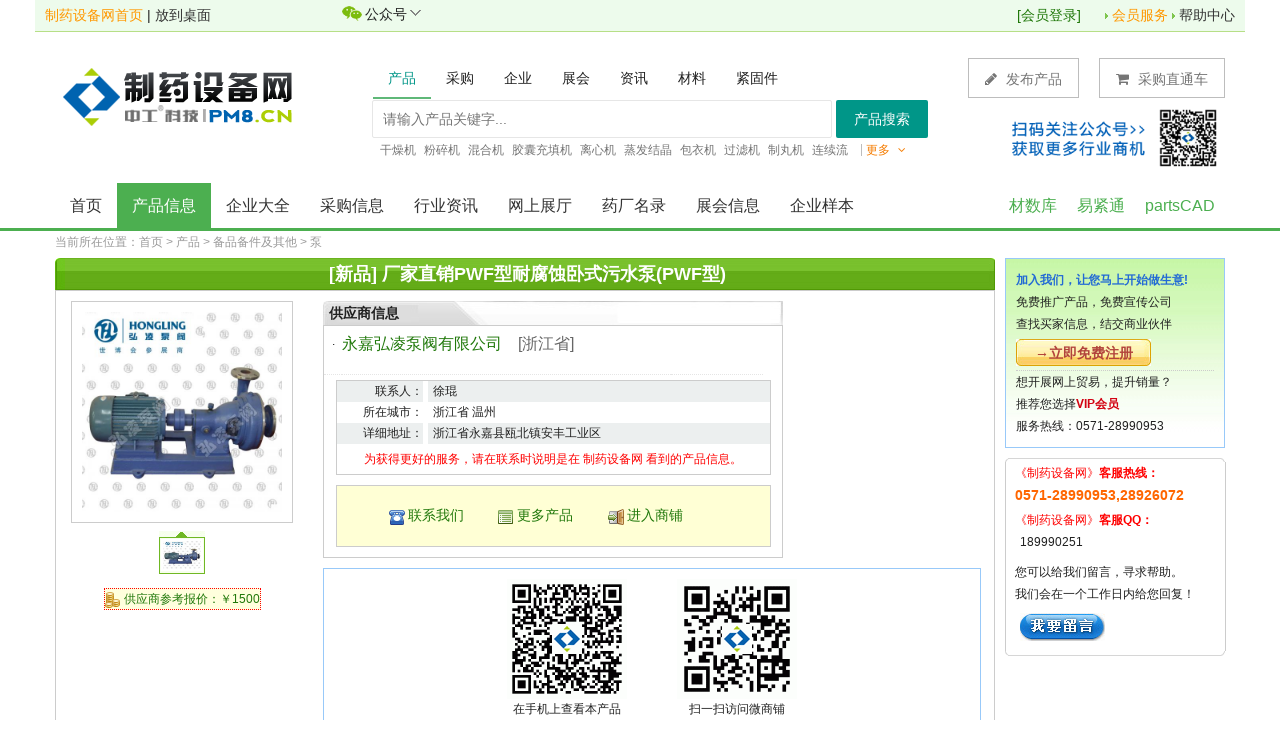

--- FILE ---
content_type: text/html; charset=utf-8
request_url: http://www.pm8.cn/product/604417.html
body_size: 12166
content:
<!DOCTYPE html PUBLIC "-//W3C//DTD XHTML 1.0 Transitional//EN" "http://www.w3.org/TR/xhtml1/DTD/xhtml1-transitional.dtd">
<html xmlns="http://www.w3.org/1999/xhtml">
<head>
<meta http-equiv="Content-Type" content="text/html; charset=utf-8" />
<title>厂家直销PWF型耐腐蚀卧式污水泵(PWF型) - 永嘉弘凌泵阀有限公司 - 制药设备网</title>
<meta name="Description" content="厂家直销PWF型耐腐蚀卧式污水泵 PWF型 永嘉弘凌泵阀有限公司 PWF型耐腐蚀污水泵可输送温度低于80℃带有酸性、碱性或其它腐蚀性的污水，广泛适用于化工、石油、轻工、食品、制药和环保等行业。其性能范围：流量Q为10～125m3/h；扬程H为10～18m，过流部件材料有采用ZG1Cr18Ni9和HT" />
<meta name="Keywords" content="厂家直销PWF型耐腐蚀卧式污水泵PWF型 厂家直销PWF型耐腐蚀卧式污水泵价格 永嘉弘凌泵阀有限公司" />
<!--google-->
<meta name="google-site-verification" content="wara2buOvgaqDWzeNQTsQhO0eBc2kwAh-6OGD5ynIB8" />
<!--yahoo-->
<META name="y_key" content="c1a3ebeb4330952d" />
<!--bing-->
<meta name="msvalidate.01" content="3B8AE29AAE4132A773E3D4BA31EAE746" />
<meta name="baidu_union_verify" content="f9bb2f1a5af44c649bb5fdb2157280fb">
<meta name="baidu-site-verification" content="wWMIdYJ9va" />
<link href="http://www.pm8.cn/2645/favicon.ico" type="image/x-icon" rel="shortcut icon" />
<link href="http://www.pm8.cn/2645/favicon.ico" type="image/x-icon" rel="icon" />
<link href="/2645/css/style.css?v=1.06" rel="stylesheet" type="text/css" />
<!--头部附加代码-->
</head>
<body >
<style type="text/css">
<!--
/*com-toolbar*/
.com-droplist-bd{display:none; padding:10px 10px 6px; z-index:1}
.com-droplist-hd{position:relative; top:-3px; padding:3px 25px 3px 10px; z-index:2; cursor:pointer;}
.com-droplist-hd span{position:absolute; top:12px; width:7px; height:5px; background-position:-14px -45px; overflow:hidden}
.com-droplist .com-droplist-hd,.com-droplist .com-droplist-bd{border:1px solid #999; background:#fff}
.com-droplist .com-droplist-hd span{top:11px;}
.com-droplist .com-droplist-hd{padding:2px 24px 3px 9px; border-bottom:none}
.com-droplist .com-droplist-bd{position:absolute; display:block; width:280px; margin:-4px 0 0}

.com-login-msg {float:left; margin:3px 0 0 6px}
.com-login-msg .li1{height:27px; line-height:27px; padding:0 0 5px 10px; border-bottom:1px solid #dcdcdc}
.com-login-msg .li1 p{float:left; margin:0 8px 0 0; font-size:14px; font-weight:bold}
.com-login-msg .li1 a{float:left; width:64px; height:27px; background-position:0 -61px; color:#7e0f0e; text-align:center}
.com-login-msg .li1 a:hover{background-position:-64px -61px; color:#c00}
.com-login-msg .li2{padding:10px}
.com-login-msg .li3{height:26px; line-height:26px; padding:6px 10px 0 0; border-top:1px solid #dcdcdc}
.com-login-msg .li3 a{float:right; width:84px; background-position:0 -98px; text-align:center}
-->
</style>
<!--载入jquery-->
<script type="text/javascript" src="/js/jquery.js"></script>

<!--自定义提示框-->
<script type="text/javascript" src="/system/ymprompt/ymPrompt.js"></script>
<link href="/system/ymprompt/skin/dmm-green/ymPrompt.css" rel="stylesheet" type="text/css" /> 

<!--cookies操作函数-->
<script type="text/javascript" src="/js/cookies.js"></script>

<!--加载flash-->
<script src="/js/AC_RunActiveContent.js" type="text/javascript"></script>

<script type="text/javascript">
<!--
function myOpenWindow(URL,width,height,title,type_flag) 
{ 
//根据屏幕居中弹出窗口
//层形式
if(!type_flag) top.ymPrompt.win({message:URL,width:width,height:height,title:title,maxBtn:true,minBtn:true,iframe:true,useSlide:true})
//页面形式
if(type_flag==1) window.open(URL,'','width='+width+',height='+height+',top='+((screen.height-height)/2-50)+',left='+(screen.width-width)/2+',toolbar=no,menubar=no,scrollbars=yes,resizable=no,location=no,status=no');
}
//站内消息
function system_send_message(take_member_id,re_message_id) {
if(take_member_id) document.getElementById('system_if_temp').src="/member/member_message_send_start.php?take_member_id="+take_member_id+"&re_message_id"+re_message_id;
}
//商业伙伴
function system_add_friend(friend_member_id) {
if(friend_member_id) {
 document.getElementById('system_if_temp').src="/member/member_friend_action.php?action=add_friend&friend_member_id="+friend_member_id;
 }
}
//发布反馈（参数1:反馈类别[1供求2产品4展会5商铺] 参数2:相关信息id 参数3:产品类别id ）
function send_feedback(type,info_id,sortid,take_member_id){
if(type && info_id) document.getElementById('system_if_temp').src="/member/member_feedback_send_start.php?action=add_feedback&type="+type+"&info_id="+info_id+"&sortid="+sortid+"&take_member_id="+take_member_id;
}
//-->
</script>


<script type="text/javascript">
<!-- 兼容IE和FF的收藏夹代码
function myAddPanel(title,url,desc){
     if ((typeof window.sidebar == 'object') && (typeof window.sidebar.addPanel == 'function'))//Gecko
     {
         window.sidebar.addPanel(title,url,desc);
     }
     else//IE
     {
         window.external.AddFavorite(url,title);
     }
}
//-->
<!-- 兼容IE和FF的设置主页代码
function mySetHomepage(url)
{
 if (document.all)
    {
    document.body.style.behavior='url(#default#homepage)';
    document.body.setHomePage(url);

    }
    else if (window.sidebar)
    {
    if(window.netscape)
    {
         try
   {  
            netscape.security.PrivilegeManager.enablePrivilege("UniversalXPConnect");  
         }  
         catch (e)  
         {  
    	alert( "该操作被浏览器拒绝，如果想启用该功能，请在地址栏内输入 about:config,然后将项 signed.applets.codebase_principal_support 值该为true" );  
         }
    } 
    var prefs = Components.classes['@mozilla.org/preferences-service;1'].getService(Components. interfaces.nsIPrefBranch);
    prefs.setCharPref('browser.startup.homepage',url);
 }
}

//-->
</script>


<!-- 头部开始--->
<table width="1210" border="0" align="center" cellpadding="1" cellspacing="0" class="header" >
  <tr>
    <td width="280" style="padding-left: 10px;"><a href="/" class="orange">制药设备网首页</a> | <a href="/system/put_into_desk.php" target="system_if_temp">放到桌面</a></td>
        <td width="13"></td>
    <td width="100" align="center">
    <span class="com-login-msg" onmouseover="this.className='com-login-msg com-droplist'" onmouseout="this.className='com-login-msg'">
      <div class="com-droplist-hd">
	  <table width="80" border="0" cellspacing="0" cellpadding="0">
	 <tr>
		<td width="20"><img src="/2645/images/top/wx30.gif" width="20" style="margin-right:3px" /></td>
		<td width="52"> 公众号</td>
		<td><img src="/2645/images/top/jt.gif" width="13" height="16" /></td>
	 </tr>
	</table>
      </div>
        <div class="com-droplist-bd" style="width:160px">
          <div align="center"><img src="/2645/images/top/2645_yd2_one.gif" width="140" height="155" /></div>
        </div>
      </span>
	</td>
	    <td width="60"></td>
    <td width="600" align="right" style="padding-right:10px;" class="fblue">
	[<a href="/member/" class="blue">会员登录</a>]
	    </td>
    <td align="right" nowrap="nowrap" style="padding-right: 10px;">
    　<img src="/2645/images/index/topli.gif" width="3" height="6" /> <a href="/service/" class="orange" target="_blank">会员服务</a> <img src="/2645/images/index/topli.gif" width="3" height="6" /> <a href="/service/service_help.php" target="_blank">帮助中心</a></td>
  </tr>
</table>
<link rel="stylesheet" href="/2645/2019/css/font-awesome.min.css">
<link rel="stylesheet" href="/2645/2019/css/head.css">
<!-- 头部搜索框 -->
  <div class="head">
    <div class="container">
      <div class="logo"><a href="/" title="制药设备网"><img src="/2645/images/logo.png" alt="制药设备网"></a></div>
      <div class="head-right">
            <div class="layui-col-xs6">
        <div class="layui-tab layui-tab-brief" style="margin-top:-20px;width:600px; margin-left:-50px;">
          <ul class="layui-tab-title" style="border-bottom-style: none; line-height:50px;margin-left:8px">
            <li class="layui-this" style="min-width:35px;">产品</li>
            <li style="min-width:35px;">采购</li>
            <li style="min-width:35px; ">企业</li>
            <li style="min-width:35px;">展会</li>
            <li style="min-width:35px;">资讯</li>
             <li style="min-width:35px;">材料</li>
             <li style="min-width:35px;">紧固件</li>
          </ul>
          <div class="layui-tab-content" style="height:36px;padding:7px;">
           <div class="layui-tab-item layui-show">
              <form action="/system/search_jump.php" method="get" name="product" id="product" class="layui-form">
                <div class="layui-inline">
                  <input type="text" name="keyword" required  lay-verify="required" placeholder="请输入产品关键字..." autocomplete="on" class="layui-input" style="width:460px;">
                </div>
                <button class="layui-btn" lay-submit lay-filter="product">产品搜索</button>
                <input name="search_type" type="hidden" id="search_type" value="1" />
              </form>
            </div>           
            <div class="layui-tab-item">
              <form action="/system/search_jump.php" method="get" name="buy" id="buy" class="layui-form">
                <div class="layui-inline">
                  <input type="text" name="keyword" required  lay-verify="required" placeholder="请输入采购信息关键字..." autocomplete="on" class="layui-input" style="width:460px;">
                </div>
                <button class="layui-btn" lay-submit lay-filter="buy">采购搜索</button>
                <input name="search_type" type="hidden" id="search_type" value="2" />
              </form>
            </div>
            <div class="layui-tab-item">
              <form action="/system/search_jump.php" method="get" name="biaozhun" id="biaozhun" class="layui-form">
                <div class="layui-inline">
                  <input type="text" name="keyword" required  lay-verify="required" placeholder="请输入企业关键字..." autocomplete="on" class="layui-input" style="width:460px;">
                </div>
                <button class="layui-btn" lay-submit lay-filter="bz">公司搜索</button>
                <input name="search_type" type="hidden" id="search_type" value="3" />
              </form>
            </div>
            <div class="layui-tab-item">
              <form action="/system/search_jump.php" method="get" name="exhibiton" id="exhibiton" class="layui-form">
                <div class="layui-inline">
                  <input type="text" name="keyword" required  lay-verify="required" placeholder="请输入展会信息关键字..." autocomplete="on" class="layui-input" style="width:460px;">
                </div>
                <button class="layui-btn" lay-submit lay-filter="exhibiton">展会搜索</button>
                <input name="search_type" type="hidden" id="search_type" value="6" />
                <input name="sy" type="hidden" id="sy" value="1" />
                <input name="tsc" type="hidden" id="tsc" value="41978" />
              </form>
            </div>
            <div class="layui-tab-item">
              <form action="/system/search_jump.php" method="get" name="biaozhun" id="biaozhun" class="layui-form">
                <div class="layui-inline">
                  <input type="text" name="keyword" required  lay-verify="required" placeholder="请输入资讯关键字..." autocomplete="on" class="layui-input" style="width:460px;">
                </div>
                <button class="layui-btn" lay-submit lay-filter="bz">资讯搜索</button>
                <input name="search_type" type="hidden" id="search_type" value="4" />
              </form>
            </div>
             <div class="layui-tab-item">
            <form action="https://www.caishuku.com/material/" method="get" name="material" id="material" class="layui-form" target="_blank">
              <div class="layui-inline">
                <input type="text" name="keyword" required  lay-verify="required" placeholder="请输入材料信息关键字..." autocomplete="on" class="layui-input" style="width:460px;" value="">
              </div>
              <button class="layui-btn" lay-submit lay-filter="exhibiton">材料搜索</button>
              <input name="search_type" type="hidden" id="search_type" value="7" />
              <input name="sy" type="hidden" id="sy" value="1" />
              <input name="tsc" type="hidden" id="tsc" value="41978" />
            </form>
          </div>
           <div class="layui-tab-item">
            <form action="https://www.164580.com/biaozhun/" method="get" name="material" id="material" class="layui-form" target="_blank">
              <div class="layui-inline">
                <input type="text" name="keyword" required  lay-verify="required" placeholder="请输入紧固件关键字..." autocomplete="on" class="layui-input" style="width:460px;" value="">
              </div>
              <button class="layui-btn" lay-submit lay-filter="exhibiton">紧固件搜索</button>
              <input name="search_type" type="hidden" id="search_type" value="7" />
              <input name="sy" type="hidden" id="sy" value="1" />
              <input name="tsc" type="hidden" id="tsc" value="41978" />
            </form>
          </div>
          </div>
        </div>
      </div>
      <div class="btn-right" style="margin-top:-15px;">
          <a href="/member/member_product_post.php" >
            <span class="fa fa-pencil"></span>
            发布产品
          </a>
          <a href="/buy/buy_center.php">
            <span class="fa fa-shopping-cart"></span>
            采购直通车
          </a>
        </div>
        <div class="btn-right" style="margin-top:35px; margin-right:-270px; z-index:99999999; padding-bottom:0px;">
          <img src="/2645/images/top/2645_yd2_80.gif" height="60" />
        </div>
            <ul class="hot-keywords" style="margin-left:-35px">
          <li>
            <table cellpadding='0' cellspacing='0' border='0' ><tr><td style="padding-right:8px"><table cellpadding="0" cellspacing="0" border="0">
  <tr>
	<td style="line-height:120%"><a rel="nofollow" href="http://www.pm8.cn/fdgetd345sdf/yugetgf34rtsad.php?y7u4ty8t_id=1003" title="干燥机" target="_blank"><span style="text-decoration:none;">干燥机</span></a></td>
  </tr>
</table>
</td><td style="padding-right:8px"><table cellpadding="0" cellspacing="0" border="0">
  <tr>
	<td style="line-height:120%"><a rel="nofollow" href="http://www.pm8.cn/fdgetd345sdf/yugetgf34rtsad.php?y7u4ty8t_id=1004" title="粉碎机" target="_blank"><span style="text-decoration:none;">粉碎机</span></a></td>
  </tr>
</table>
</td><td style="padding-right:8px"><table cellpadding="0" cellspacing="0" border="0">
  <tr>
	<td style="line-height:120%"><a rel="nofollow" href="http://www.pm8.cn/fdgetd345sdf/yugetgf34rtsad.php?y7u4ty8t_id=1005" title="混合机" target="_blank"><span style="text-decoration:none;">混合机</span></a></td>
  </tr>
</table>
</td><td style="padding-right:8px"><table cellpadding="0" cellspacing="0" border="0">
  <tr>
	<td style="line-height:120%"><a rel="nofollow" href="http://www.pm8.cn/fdgetd345sdf/yugetgf34rtsad.php?y7u4ty8t_id=1007" title="胶囊充填机" target="_blank"><span style="text-decoration:none;">胶囊充填机</span></a></td>
  </tr>
</table>
</td><td style="padding-right:8px"><table cellpadding="0" cellspacing="0" border="0">
  <tr>
	<td style="line-height:120%"><a rel="nofollow" href="http://www.pm8.cn/fdgetd345sdf/yugetgf34rtsad.php?y7u4ty8t_id=1025" title="离心机" target="_blank"><span style="text-decoration:none;">离心机</span></a></td>
  </tr>
</table>
</td><td style="padding-right:8px"><table cellpadding="0" cellspacing="0" border="0">
  <tr>
	<td style="line-height:120%"><a rel="nofollow" href="http://www.pm8.cn/fdgetd345sdf/yugetgf34rtsad.php?y7u4ty8t_id=1028" title="蒸发结晶" target="_blank"><span style="text-decoration:none;">蒸发结晶</span></a></td>
  </tr>
</table>
</td><td style="padding-right:8px"><table cellpadding="0" cellspacing="0" border="0">
  <tr>
	<td style="line-height:120%"><a rel="nofollow" href="http://www.pm8.cn/fdgetd345sdf/yugetgf34rtsad.php?y7u4ty8t_id=1107" title="包衣机" target="_blank"><span style="text-decoration:none;">包衣机</span></a></td>
  </tr>
</table>
</td><td style="padding-right:8px"><table cellpadding="0" cellspacing="0" border="0">
  <tr>
	<td style="line-height:120%"><a rel="nofollow" href="http://www.pm8.cn/fdgetd345sdf/yugetgf34rtsad.php?y7u4ty8t_id=1118" title="过滤机(器)" target="_blank"><span style="text-decoration:none;">过滤机</span></a></td>
  </tr>
</table>
</td><td style="padding-right:8px"><table cellpadding="0" cellspacing="0" border="0">
  <tr>
	<td style="line-height:120%"><a rel="nofollow" href="http://www.pm8.cn/fdgetd345sdf/yugetgf34rtsad.php?y7u4ty8t_id=1211" title="制丸机" target="_blank"><span style="text-decoration:none;">制丸机</span></a></td>
  </tr>
</table>
</td><td style="padding-right:8px"><table cellpadding="0" cellspacing="0" border="0">
  <tr>
	<td style="line-height:120%"><a rel="nofollow" href="http://www.pm8.cn/fdgetd345sdf/yugetgf34rtsad.php?y7u4ty8t_id=1930" title="连续流" target="_blank"><span style="text-decoration:none;">连续流</span></a></td>
  </tr>
</table>
</td></tr></table>          </li>
          <li class="more">
            <a href="#" class="orange-dark">
              更多
              <span class="fa fa-angle-down"></span>
            </a>
            <div class="more-keywords">
              <table cellpadding='0' cellspacing='0' border='0' ><tr><td width='100%' valign='top'><table cellpadding='0' cellspacing='0' border='0'><tr><td style="padding:3px"><table cellpadding="0" cellspacing="0" border="0">
  <tr>
	<td style="line-height:120%"><a rel="nofollow" href="http://www.pm8.cn/fdgetd345sdf/yugetgf34rtsad.php?y7u4ty8t_id=1024" title="提取浓缩" target="_blank"><span style="text-decoration:none;">提取浓缩</span></a></td>
  </tr>
</table>
</td></tr><tr><td style="padding:3px"><table cellpadding="0" cellspacing="0" border="0">
  <tr>
	<td style="line-height:120%"><a rel="nofollow" href="http://www.pm8.cn/fdgetd345sdf/yugetgf34rtsad.php?y7u4ty8t_id=1110" title="压片机" target="_blank"><span style="text-decoration:none;">压片机</span></a></td>
  </tr>
</table>
</td></tr><tr><td style="padding:3px"><table cellpadding="0" cellspacing="0" border="0">
  <tr>
	<td style="line-height:120%"><a rel="nofollow" href="http://www.pm8.cn/fdgetd345sdf/yugetgf34rtsad.php?y7u4ty8t_id=1112" title="泡罩包装机" target="_blank"><span style="text-decoration:none;">泡罩包装机</span></a></td>
  </tr>
</table>
</td></tr><tr><td style="padding:3px"><table cellpadding="0" cellspacing="0" border="0">
  <tr>
	<td style="line-height:120%"><a rel="nofollow" href="http://www.pm8.cn/fdgetd345sdf/yugetgf34rtsad.php?y7u4ty8t_id=1122" title="口服液生产线" target="_blank"><span style="text-decoration:none;">口服液生产线</span></a></td>
  </tr>
</table>
</td></tr><tr><td style="padding:3px"><table cellpadding="0" cellspacing="0" border="0">
  <tr>
	<td style="line-height:120%"><a rel="nofollow" href="http://www.pm8.cn/fdgetd345sdf/yugetgf34rtsad.php?y7u4ty8t_id=1123" title="CIP清洗系统" target="_blank"><span style="text-decoration:none;">CIP清洗系统</span></a></td>
  </tr>
</table>
</td></tr></table></td></tr></table>            </div>
          </li>
        </ul>
        </div>
    </div>
  </div>
  <!-- 主导航 -->
  <div class="nav">
    <div class="container">
      <ul class="navbar">
        <li>
          <a href="/" >首页</a>
        </li>
        <li>
          <a href="/product/" class="active">产品信息</a>
        </li>
        <li>
          <a href="/company/" >企业大全</a>
        </li>
        <li>
          <a href="/buy/" >采购信息</a>
        </li>
        <li>
          <a href="/cnews/" >行业资讯</a>
        </li>
        <li>
          <a href="/brand/" >网上展厅</a>
        </li>
        <li>
          <a href="/directory/" >药厂名录</a>
        </li>
        <li>
          <a href="/exhibition/" >展会信息</a>
        </li>
        <li>
          <a href="/sample/" >企业样本</a>
        </li>
      </ul>
       <ul class="navbar-right">
        <li>
          <a href="https://www.caishuku.com/" target="_blank" title="材数库">材数库</a>
        </li>
        <li>
          <a href="https://www.164580.com/" target="_blank" title="易紧通紧固件网">易紧通</a>
        </li>
        <li>
          <a href="https://www.partscad.com/" target="_blank" title="零部件CAD">partsCAD</a>
        </li>
      </ul>
    </div>
  </div>
  <!-- 轮播插件 -->
  <script src="/2645/2019/js/jquery.SuperSlide.2.1.1.js"></script>
  <script src="/2645/2019/js/main.js"></script>
<script>
  $(document).ready(function() {
  //搜索类别切换
  var $sTxt = $('.search-txt');
  var $sInput = $('.search-input');
  var $sList = $('.type-list');
  var $sType = $('.search-type');
  $sType.on('click', function() {
    $('.search-type .fa').toggleClass('on');
    $sList.toggle();
    return false;
  });
  $(document).click(function(e) {
    if ($sList.css('display') == 'block') {
      $sList.hide();
      $('.search-type .fa').removeClass('on');
    }
  });
  var $typeList = $('.type-list li');
  $typeList.on('click', function() {
    $(this).addClass('active').siblings().removeClass('active');
    $sTxt.text($(this).text());
  });
});
</script><style>
.product_image_td2{
background-image:url(/2645/images/product/disw1.jpg);
}
.product_image_td1{
background-image:url(/2645/images/product/disw2.jpg);
}
.image_width_check img{max-width:850px;_width:850px;}
</style>
<script type="text/javascript">
//图片框变色
$(document).ready(
function(){
  $(".product_image_td2:eq(0)").addClass("product_image_td1");
  $(".product_image_td2").mouseover(function() {$(".product_image_td2").removeClass("product_image_td1");$(this).addClass("product_image_td1");});
}
);

//收藏
function add_favorite(info_id){
if(info_id) document.getElementById('if_temp').src="/member/member_favorite_action.php?action=add_favorite&type=2&info_id="+info_id;
}
//加入供应商
function add_supplier(info_id){
if(info_id) document.getElementById('if_temp').src="/member/member_product_action.php?action=add_supplier&product_id="+info_id;
}

//图片切换
var product_image_id_now;
function change_product_image(product_image_id) {
var product_image_array=new Array();
product_image_array[272211]="<a href='http://file.pm8.cn/2645/product/big/201804/p542007001524638387.jpg' target='_blank'><img src='http://file.pm8.cn/2645/product/big/201804/p542007001524638387.jpg'  width='200'  border='0' alt='厂家直销PWF型耐腐蚀卧式污水泵' /></a>";

if(product_image_id!=product_image_id_now) {
 product_image_id_now=product_image_id;
 document.getElementById('td_product_image_big').innerHTML=product_image_array[product_image_id];
 }
}


//关闭提示框之后采取的动作
function get_action(action_number,p_value) {
if(action_number==100) {document.location='/product/604417.html';}
}
</script>
<table width="1170" border="0" align="center" cellpadding="0" cellspacing="0">
  <tr>
    <td><table cellpadding='0' cellspacing='0' border='0' ><tr></tr></table></td>
  </tr>
</table>
<table width="1170" border="0" align="center" cellpadding="0" cellspacing="0" class="table_location_now">
  <tr>
    <td align="left">当前所在位置：<a href="/">首页</a> &gt; <a href="/product/">产品</a>
            &gt; <a href="/product/product_big_2720.html">备品备件及其他</a>
            &gt; <a href="/product/product_small_2792.html">泵</a></td>
  </tr>
</table>
<table width="1170" border="0" align="center" cellpadding="0" cellspacing="0">
  <tr>
    <td width="940" valign="top"><table width="100%" border="0" cellspacing="0" cellpadding="0">
        <tr>
          <td width="10" background="/2645/images/product/pr_new_05.jpg"><img src="/2645/images/product/pr_new_03.jpg" width="10" height="32" /></td>
          <td align="center" background="/2645/images/product/pr_new_05.jpg"><h1 style="margin:0;font-size:18px; color:#FFFFFF; font-weight:bold">[新品] 厂家直销PWF型耐腐蚀卧式污水泵(PWF型)</h1></td>
          <td width="6" background="/2645/images/product/pr_new_05.jpg"><img src="/2645/images/product/pr_new_07.jpg" width="6" height="32" /></td>
        </tr>
      </table>
      <table width="100%" border="0" cellspacing="0" cellpadding="0">
        <tr>
          <td class="gold_cont"><table width="100%" border="0" cellspacing="0" cellpadding="0" class="martop">
              <tr>
                <td width="240" height="188" valign="top" >
                                <table border="0" align="center" cellpadding="0" cellspacing="0">
                    <tr>
                      <td width="220" height="220" align="center" style="border:1px solid #CCCCCC" id="td_product_image_big"><a href="http://file.pm8.cn/2645/product/big/201804/p542007001524638387.jpg" target="_blank" title="厂家直销PWF型耐腐蚀卧式污水泵"><img src="http://file.pm8.cn/2645/product/big/201804/p542007001524638387.jpg"  width='200'  border="0" alt="厂家直销PWF型耐腐蚀卧式污水泵" /></a></td>
                    </tr>
                  </table>
                  <table width="46" border="0" align="center" cellpadding="5" cellspacing="0" style="margin-top:8px;">
                    <tr>
                                            <td width="46" height="43" align="center" valign="top" class="product_image_td2" style="padding-top:10px; background-repeat:no-repeat; cursor:pointer" onmousemove="change_product_image(272211)"><img src="http://file.pm8.cn/2645/product/small/201804/p542007001524638387.jpg" width="38" height="28" /></td>
                                          </tr>
                </table>
                                  <table width="100" align="center" cellpadding="5" cellspacing="0" class="word_nobreak" style="margin-top:4px; border:1px dotted #FF0000; background-color:#FFFFDD;">
                    <tr>
                      <td align="center" nowrap="nowrap" class="fblue"><img src="../2645/images/icon/coins.png" width="16" height="16" /> 供应商参考报价：￥1500</td>
                    </tr>
                  </table>
                                                    </td>
                <td width="14"></td>
                <td valign="top"><table width="98%" border="0" align="center" cellpadding="0" cellspacing="0">
                    <tr>
                      <td height="25"><table width="460" border="0" cellpadding="0" cellspacing="0" background="/2645/images/product/heng.jpg">
                          <tr>
                            <td height="25" align="left">&nbsp;&nbsp;<strong class="f14">供应商信息</strong></td>
                            <td align="right">
                                                        </td>
                          </tr>
                        </table></td>
                    </tr>
                    <tr>
                      <td><table width="460" border="0" cellspacing="0" cellpadding="0" >
                          <tr>
                            <td align="left">
                            <div style="height:auto;overflow:auto; margin:0; padding:0; padding-bottom:10px;" class="recruit_kj">
                                <table width="96%" border="0" cellspacing="0" cellpadding="2" class=" martop">
                                                                    <tr>
                                    <td width="64%">
                                  <table width="100%" border="0" cellspacing="0" cellpadding="0" style="border-bottom:1px dotted #E5E5E5">
                                      <tr>
                                        <td width="4%" align="center">·</td>
                                        <td colspan="2" class="f16"><a href="http://1168256.pm8.cn" class="blue" target="_blank" title="永嘉弘凌泵阀有限公司">永嘉弘凌泵阀有限公司</a>　<span class="fgray">[浙江省]</span></td>
                                        </tr>
                                      <tr>
                                        <td width="4%">&nbsp;</td>
                                        <td width="75%"> </td>
                                        <td width="21%" align="center">&nbsp;</td>
                                      </tr>
                                    </table>
								  </td></tr>
								                                  </table>
                                                                <table width="95%" border="0" align="center" cellpadding="0" cellspacing="0" style="margin-top:5px; border:1px solid #CCCCCC">
                                                                    <tr>
                                    <td width="20%" height="21" align="right" bgcolor="#ecefef" class="bottom">联系人：</td>
                                    <td width="1%"></td>
                                    <td width="79%" align="left"  bgcolor="#ecefef" class="bottom" style="padding-left:5px;">徐琨                                    </td>
                                  </tr>
                                                                    <tr>
                                    <td width="20%" height="21" align="right" bgcolor="#FFFFFF" class="bottom">所在城市：</td>
                                    <td width="1%"></td>
                                    <td width="79%" align="left"  bgcolor="#FFFFFF" class="bottom" style="padding-left:5px;">浙江省 温州                                    </td>
                                  </tr>
                                                                    <tr>
                                    <td width="20%" height="21" align="right" bgcolor="#ecefef" class="bottom">详细地址：</td>
                                    <td width="1%"></td>
                                    <td width="79%" align="left"  bgcolor="#ecefef" class="bottom" style="padding-left:5px;">浙江省永嘉县瓯北镇安丰工业区                                    </td>
                                  </tr>
                                                                    <tr>
                                    <td height="30" colspan="3" align="center" class="bottom"><span style="color:#FF0000;" id='span_plz'></span></td>
                                  </tr>
                                </table>
                                <script type="text/javascript">
                                document.getElementById("span_plz").innerHTML="为获得更好的服务，请在联系时说明是在 制药设备网 看到的产品信息。";
                                </script>
                                                                <table width="95%" border="0" align="center" cellpadding="0" cellspacing="0" style="margin-top:10px; border:1px solid #CCCCCC">
                                  <tr>
                                    <td height="60" align="center" bgcolor="#FFFFD5">
                                    <table width="76%" border="0" cellspacing="0" cellpadding="0">
                                      <tr>
                                        <td><img src="/2645/images/icon/telephone.png" /> <a href="#redfox" onclick="send_feedback(6,604417,2792,0)" class="f14 blue">联系我们</a></td>
                                        <td><img src="/2645/images/icon/application_view_list.png" /> <a href="/product/product_list.php?company_name=%E6%B0%B8%E5%98%89%E5%BC%98%E5%87%8C%E6%B3%B5%E9%98%80%E6%9C%89%E9%99%90%E5%85%AC%E5%8F%B8" target="_blank" class="f14 blue">更多产品</a></td>
                                        <td><img src="/2645/images/icon/door_in.png" /> <a href="http://1168256.pm8.cn" target="_blank" class="f14 blue" title="永嘉弘凌泵阀有限公司">进入商铺</a></td>
                                      </tr>
                                    </table>
                                    </td>
                                  </tr>
                                 </table>
								                                                              </div></td>
                          </tr>
                        </table></td>
                    </tr>
                  </table>
                                    <table width="98%" border="0" align="center" cellpadding="0" cellspacing="0" style="margin-top:10px">
                    <tr>
                      <td height="160" style="border:1px #98C9F9 solid"><table width="340" border="0" align="center" cellpadding="0" cellspacing="0">
                        <tr>
                          <td width="170" align="center"><img src="/system/2w_image.php?size=120&amp;zg=1&amp;url=http://1168256.m.pm8.cn/product_detail_604417.html" /></td>
                          <td width="170" align="center"><img src="/system/2w_image.php?size=120&amp;zg=1&amp;url=http://1168256.m.pm8.cn" /></td>
                        </tr>
                        <tr>
                          <td align="center">在手机上查看本产品</td>
                          <td align="center">扫一扫访问微商铺</td>
                        </tr>
                      </table></td>
                    </tr>
                  </table>
                  </td>
              </tr>
              <tr>
                <td height="60" colspan="3" align="center" ><img src="/2645/images/product/pr_new_22.jpg" width="139" height="33" border="0" style="padding-top:5px;" class="cursor_hand" onclick="add_favorite(604417)" />&nbsp;&nbsp;
                                <img src="/2645/images/product/pr_new_24.jpg" width="139" height="33" class="cursor_hand" onclick="send_feedback(2,604417,2792,0)" />
                                </td>
              </tr>
            </table>
          </td>
        </tr>
      </table>
      	        <table width="100%" border="0" cellspacing="0" cellpadding="0" style="background-repeat: repeat-x" class=" martop">
        <tr>
          <td width="105" height="27" align="center" valign="bottom" background="/2645/images/product/pr_new_30.jpg" class="f14 forange" ><strong> 详细信息</strong></td>
          <td background="/2645/images/product/pr_new_31.jpg">&nbsp;</td>
          <td width="7" valign="top" background="/2645/images/product/pr_new_31.jpg"><img src="/2645/images/product/pr_new_32.jpg" width="7" height="27" /></td>
        </tr>
      </table>
      <table width="100%" border="0" cellspacing="0" cellpadding="0" style="table-layout: fixed; word-wrap:break-word;">
        <tr>
          <td class="recruit_kj" style="padding:10px; line-height:25px;"><div class="image_width_check" style="margin:10px 30px;table-layout: fixed; word-wrap:break-word;-moz-user-select:none;"  ondragstart='return false' onselectstart='return false' onselect='document.selection.empty()' onmouseup='document.selection.empty()'><h3 style="color: rgb(0, 0, 0); font-family: Simsun; line-height: normal; widows: 1;">
	PWF型耐腐蚀卧式污水泵概述：</h3>
<p>
	PWF型耐腐蚀污水泵可输送温度低于80℃带有酸性、碱性或其它腐蚀性的污水，广泛适用于化工、石油、轻工、食品、制药和环保等行业。其性能范围：流量Q为10～125m3/h；扬程H为10～18m，过流部件材料有采用ZG1Cr18Ni9和HT200两种。PWF型耐腐蚀污水泵是单级、单吸、悬臂式耐腐蚀的离心污水泵。泵吸入口为轴向水平方向，泵吸出口可根据需要装成水平垂直方向。</p>
<h3 style="color: rgb(0, 0, 0); font-family: Simsun; line-height: normal; widows: 1;">
	PWF型耐腐蚀卧式污水泵型号意义：</h3>
<p>
	例如：80PWF-100</p>
<p>
	80-泵排出口直径(mm)</p>
<p>
	P-杂质泵</p>
<p>
	W-污水</p>
<p>
	F-耐腐蚀</p>
<p>
	100-泵吸入口直径(mm)</p>
<h3 style="color: rgb(0, 0, 0); font-family: Simsun; line-height: normal; widows: 1;">
	PWF型耐腐蚀卧式污水泵性能参数：</h3>
<table border="1" bordercolor="#000000" cellpadding="1" cellspacing="0" style="border-collapse:collapse">
	<tbody>
		<tr>
			<td rowspan="2" >
				型号</td>
			<td colspan="2" >
				流量Q</td>
			<td rowspan="2" >
				扬程<br />
				(m)</td>
			<td rowspan="2" >
				转速<br />
				(r/min)</td>
			<td colspan="2" >
				功率(kw)</td>
			<td rowspan="2" >
				效率<br />
				(%)</td>
			<td rowspan="2" >
				汽蚀余量(NPSH)r<br />
				(m)</td>
		</tr>
		<tr>
			<td>
				(m3/h)</td>
			<td>
				(L/s)</td>
			<td>
				轴功率</td>
			<td>
				电动机功率</td>
		</tr>
		<tr>
			<td rowspan="3" >
				　50PWF-65</td>
			<td>
				10</td>
			<td>
				2.75</td>
			<td>
				18</td>
			<td rowspan="3" >
				1440</td>
			<td>
				2.35</td>
			<td rowspan="3" >
				4</td>
			<td>
				20.5</td>
			<td rowspan="3" >
				5</td>
		</tr>
		<tr>
			<td>
				14.5</td>
			<td>
				4</td>
			<td>
				16</td>
			<td>
				2.47</td>
			<td>
				25.5</td>
		</tr>
		<tr>
			<td>
				19</td>
			<td>
				5.25</td>
			<td>
				14.5</td>
			<td>
				2.58</td>
			<td>
				29</td>
		</tr>
		<tr>
			<td rowspan="3" >
				　80PWF-100</td>
			<td>
				42</td>
			<td>
				11.7</td>
			<td>
				14</td>
			<td rowspan="3" >
				1440</td>
			<td>
				3.5</td>
			<td rowspan="3" >
				5.5</td>
			<td>
				45.5</td>
			<td rowspan="3" >
				4.5</td>
		</tr>
		<tr>
			<td>
				56</td>
			<td>
				15.5</td>
			<td>
				13.5</td>
			<td>
				4.1</td>
			<td>
				50</td>
		</tr>
		<tr>
			<td>
				72</td>
			<td>
				20</td>
			<td>
				12.5</td>
			<td>
				4.5</td>
			<td>
				54.5</td>
		</tr>
		<tr>
			<td rowspan="3" >
				　100PWF-125</td>
			<td>
				80</td>
			<td>
				22.2</td>
			<td>
				14</td>
			<td rowspan="3" >
				1440</td>
			<td>
				5.5</td>
			<td rowspan="3" >
				7.5</td>
			<td>
				55</td>
			<td rowspan="3" >
				4</td>
		</tr>
		<tr>
			<td>
				100</td>
			<td>
				27.8</td>
			<td>
				12.5</td>
			<td>
				5.7</td>
			<td>
				60</td>
		</tr>
		<tr>
			<td>
				125</td>
			<td>
				34.7</td>
			<td>
				10</td>
			<td>
				5.44</td>
			<td>
				62.5</td>
		</tr>
		<tr>
			<td colspan="9" >
				注：PW为污水泵，PWF为卧式污水泵</td>
		</tr>
	</tbody>
</table>
<p>
	污水泵：http://www.hlbfsb.com/productshow_195.html</p></div></td>
        </tr>
      </table>
	              <table width="100%" border="0" cellpadding="0" cellspacing="0" bgcolor="#FFF8E8"  style="border:#fed6ba 1px double" class="martop">
        <tr>
          <td width="70" align="center" ><img src="/2645/images/product/fangda.jpg" width="53" height="50" /></td>
          <td ><table width="100%" border="0" cellspacing="0" cellpadding="0">
              <form action="/buy/buy_center.php" method="get" target="_blank">
              <tr>
                <td height="28">&nbsp;&nbsp;<strong class="forange">还没找到想要购买的产品吗？尝试免费发布求购信息，让供应商主动找上门！</strong></td>
              </tr>
              <tr>
                <td height="28">&nbsp;&nbsp;求购产品名：
                  <input name="title" type="text" id="textfield" size="20" maxlength="100" />
                    <input type="submit" name="button" id="button" value="下一步" />
                  热门供应：
                                    <a href="/product/product_list.php?keyword=%E5%B9%B2%E7%87%A5%E6%9C%BA" target="_blank" class="blue">干燥机</a>
                                    <a href="/product/product_list.php?keyword=%E7%B2%89%E7%A2%8E%E6%9C%BA" target="_blank" class="blue">粉碎机</a>
                                    <a href="/product/product_list.php?keyword=%E7%A6%BB%E5%BF%83%E6%9C%BA" target="_blank" class="blue">离心机</a>
                                    <a href="/product/product_list.php?keyword=%E5%88%87%E8%8D%AF%E6%9C%BA" target="_blank" class="blue">切药机</a>
                                    <a href="/product/product_list.php?keyword=%E6%B4%97%E8%8D%AF%E6%9C%BA" target="_blank" class="blue">洗药机</a>
                                    <a href="/product/product_list.php?keyword=%E7%81%8C%E8%A3%85%E6%9C%BA" target="_blank" class="blue">灌装机</a>
                                    <a href="/product/product_list.php?keyword=%E5%88%B6%E7%B2%92%E6%9C%BA" target="_blank" class="blue">制粒机</a>
                                  </td>
              </tr>
              </form>
          </table></td>
        </tr>
      </table>
            <table width="100%" border="0" cellspacing="0" cellpadding="0" class="martop">
        <tr>
          <td width="100" align="center" background="/2645/images/product/lan.jpg"><strong class="f14 fwhite">同类产品</strong></td>
          <td height="28" background="/2645/images/product/lans.jpg">&nbsp;</td>
        </tr>
      </table>
      <table width="100%" border="0" cellspacing="0" cellpadding="0"  style="border:#98c9f9 1px solid;">
        <tr>
          <td height="120"><table border="0" cellspacing="0" cellpadding="0" class="martop" style="margin-left:12px">
              <tr>
                                <td width="100" height="90" align="center" valign="top"><a href="/product/534404.html" target="_blank" title="玻璃钢喷射器 FRP喷射泵"><img src="http://file.pm8.cn/2645/product/small/201306/p866775001372155395.jpg" width="80" height="80" border="0" class="image_boder_ccc" /></a><br />
                <a href="/product/534404.html" target="_blank" title="玻璃钢喷射器 FRP喷射泵">玻璃钢喷射器 </a></strong></td>
                                <td width="100" height="90" align="center" valign="top"><a href="/product/618122.html" target="_blank" title="转子泵（凸轮转子万用输送泵）"><img src="http://file.pm8.cn/2645/product/small/202010/p601821001602309970.jpg" width="80" height="80" border="0" class="image_boder_ccc" /></a><br />
                <a href="/product/618122.html" target="_blank" title="转子泵（凸轮转子万用输送泵）">转子泵（凸轮</a></strong></td>
                                <td width="100" height="90" align="center" valign="top"><a href="/product/567594.html" target="_blank" title="JZJW型三叶罗茨往复真空机组"><img src="http://file.pm8.cn/2645/product/small/201412/p772537001419576442.jpg" width="80" height="80" border="0" class="image_boder_ccc" /></a><br />
                <a href="/product/567594.html" target="_blank" title="JZJW型三叶罗茨往复真空机组">JZJW型三叶罗</a></strong></td>
                                <td width="100" height="90" align="center" valign="top"><a href="/product/557294.html" target="_blank" title="卫生级转子泵"><img src="http://file.pm8.cn/2645/product/small/201405/p657936001399613923.jpg" width="80" height="80" border="0" class="image_boder_ccc" /></a><br />
                <a href="/product/557294.html" target="_blank" title="卫生级转子泵">卫生级转子泵</a></strong></td>
                                <td width="100" height="90" align="center" valign="top"><a href="/product/619630.html" target="_blank" title="中高压恒流泵"><img src="http://file.pm8.cn/2645/product/small/202101/p413081001611112057.jpg" width="80" height="80" border="0" class="image_boder_ccc" /></a><br />
                <a href="/product/619630.html" target="_blank" title="中高压恒流泵">中高压恒流泵</a></strong></td>
                                <td width="100" height="90" align="center" valign="top"><a href="/product/612893.html" target="_blank" title="磁力油泵"><img src="http://file.pm8.cn/2645/product/small/201908/p211264001565767219.jpg" width="80" height="80" border="0" class="image_boder_ccc" /></a><br />
                <a href="/product/612893.html" target="_blank" title="磁力油泵">磁力油泵</a></strong></td>
                                <td width="100" height="90" align="center" valign="top"><a href="/product/151183.html" target="_blank" title="KCB齿轮油泵"><img src="http://file.pm8.cn/2645/product/small/201002_0/p902115001267114661.jpg" width="80" height="80" border="0" class="image_boder_ccc" /></a><br />
                <a href="/product/151183.html" target="_blank" title="KCB齿轮油泵">KCB齿轮油泵</a></strong></td>
                              </tr>
            </table></td>
        </tr>
      </table></td>
    <td width="10">&nbsp;</td>
    <td width="220" valign="top"><table width="100%" border="0" cellspacing="0" cellpadding="10" style="background-repeat:repeat-x;border:#98c9f9 1px solid; margin-bottom:10px;">
      <tr>
        <td valign="top" background="/2645/images/page_right/jb.jpg" style="background-repeat:repeat-x;padding:10px;padding:10px;"><table width="100%" border="0" align="center" cellpadding="0" cellspacing="0">
            <tr>
              <td align="left" ><strong style="color:#236ad5">加入我们，让您马上开始做生意!</strong></td>
            </tr>
            <tr>
              <td height="40" align="left">免费推广产品，免费宣传公司<br />
                查找买家信息，结交商业伙伴</td>
            </tr>
            <tr>
              <td height="35" align="left" style="border-bottom:1px #ccc dotted"><input type="button" name="button" id="button" value="→立即免费注册"  style=" background:url(/2645/images/page_right/zhuce_bj.jpg); width:135px; height:27px; color:#b2443c; font-size:14px; font-weight:bold; border:0px; cursor:pointer;" onclick="window.open('/member/register.php');" /></td>
            </tr>
            <tr>
              <td height="50" align="left">想开展网上贸易，提升销量？<br />
                推荐您选择<a href="/service/" target="_blank" class="red"><strong>VIP会员</strong></a><br />
                服务热线：0571-28990953</td>
            </tr>
        </table></td>
      </tr>
    </table>
    <table width="100%" border="0" align="center" cellpadding="0" cellspacing="0">
      <tr>
        <td><table cellpadding='0' cellspacing='0' border='0' ><tr><td width='100%' valign='top'><table cellpadding='0' cellspacing='0' border='0'></table></td></tr></table></td>
      </tr>
    </table>
            <table width="220" border="0" cellspacing="0" cellpadding="0">
  <tr>
    <td><img src="/2645/images/page_right/right_03.gif" width="220" height="4" /></td>
  </tr>
  <tr>
    <td style="border:#ccc double 1px; border-top:0px; border-bottom:0px"><table width="92%" border="0" align="center" cellpadding="0" cellspacing="0">
        <tr>
          <td class="fred">《制药设备网》<span style="font-weight:bold;">客服热线：</span></td>
        </tr>
        <tr>
          <td style="font-size:14px; color:#ff6600; font-weight:bold;word-break: break-all; "> 0571-28990953,28926072</td>
        </tr>
        <tr>
          <td height="3"></td>
        </tr>
        <tr>
          <td class="fred">《制药设备网》<span style="font-weight:bold;">客服QQ：</span></td>
        </tr>
        <tr>
          <td style="padding-left:5px">189990251 </td>
        </tr>
        <tr>
          <td height="60">您可以给我们留言，寻求帮助。<br />
            我们会在一个工作日内给您回复！</td>
        </tr>
        <tr>
          <td style="padding-left:5px"><a href="/member/member_guestbook_send_start.php?from_url=%2Fproduct%2F604417.html" target="system_if_temp"  title="《制药设备网》客户在线留言"><img src="/2645/images/page_right/message.jpg" width="85" height="28" border="0" /></a></td>
        </tr>
        <tr>
          <td height="10"></td>
        </tr>
    </table></td>
  </tr>
  <tr>
    <td><img src="/2645/images/page_right/right_06.gif" width="220" height="5" /></td>
  </tr>
</table>

      </td>
  </tr>
</table>
<iframe src="" name="if_temp" id="if_temp" width="0" height="0" scrolling="No" frameborder="0"></iframe>
<iframe src="" name="system_if_temp" id="system_if_temp" width="0" height="0" scrolling="No" frameborder="0"></iframe>
<table width="960" border="0" align="center" cellpadding="0" cellspacing="0" class="foot" style="margin-bottom:10px">
  <tr>
    <td align="center" style="padding-top:5px; line-height:30px;"><strong class="fblue"><a href="/service/" target="_blank" class="blue">会员服务</a> ｜ <a href="/service/service_yuding.php" target="_blank" class="blue">推广服务</a> ｜ <a href="/service/service_help.php" target="_blank" class="blue">帮助中心</a> ｜ <a href="/service/service_contact.php" target="_blank" class="blue">联系我们</a></strong><br />
      制药设备网      版权所有1999-2025      <a href="//beian.miit.gov.cn" rel="nofollow" target="_blank">浙B2-20100234-5</a>
      <br />
      业务QQ：339577776 189990138 　      客服QQ：189990251 　      <br />
            <div id="wlgs" style="position:absolute; width:50px; height:50px; z-index:1;left: 50%; margin-left: -359px; margin-top:0px;"><a rel="nofollow" href="http://www.12377.cn/" target="_blank" title="互联网不良信息举报"><img src="/2645/images/jb/jb.gif" border="0" class="image_boder_ccc" /></a></div>
            客服电话：0571-28990953,28926072　
            <br />
    版权所有：杭州创搏网络科技有限公司    	法律顾问：京衡律师集团事务所</td>
  </tr>
</table>
<script type="text/javascript" src="/system/layui/layui.js"></script>
<script>
layui.use(['element', 'form','laypage'], function(){
  	var layer = layui.layer;
		element = layui.element;
  		form = layui.form;
		laypage = layui.laypage;
		$=layui.jquery;
		//open start--------------------
		window.winopen=function(_wTitle,_wUrl,_wAreawidth,_wAreaheight)
			{
			   layer.open({
                    type:2,
					offset: 'auto',
					title: _wTitle,
					fixed: false,
					shade: [0.9, '#393D49'],
					//area :_wAreawidth,
					area: [_wAreawidth, _wAreaheight],
                    resize:true,
					maxmin: true,
					shadeClose: true,
                    content:_wUrl,	
					success: function(layero, index){
						layer.iframeAuto(index);//自适应大小
						},		
                    cancel: function(){
                        //右上角关闭回调
                    }   
				  })
			}
			//page start----------------------------------------
						//=page======================
					
});
</script>
<script>
//========esc close=======
		window.onkeyup=function(ev){
			var key=ev.keyCode||ev.which;
			if(key==27){ 
				layer.closeAll(); 
			//layer.closeAll('dialog'); //关闭信息框
			//layer.closeAll('page'); //关闭所有页面层
			//layer.closeAll('iframe'); //关闭所有的iframe层
			//layer.closeAll('loading'); //关闭加载层
			//layer.closeAll('tips'); //关闭所有的tips层 
				}
			}
</script>
<!--尾部附加代码-->
<!-- Baidu Button BEGIN -->
<script>
var _hmt = _hmt || [];
(function() {
  var hm = document.createElement("script");
  hm.src = "https://hm.baidu.com/hm.js?ae299baa387acf6e4e2b2a5f682bc678";
  var s = document.getElementsByTagName("script")[0]; 
  s.parentNode.insertBefore(hm, s);
})();
</script>

<!-- Baidu Button END -->

		 	<div style="width:300px;margin:0 auto; padding:0;text-align:center">
		 		<a target="_blank" href="http://www.beian.gov.cn/portal/registerSystemInfo?recordcode=33010602000812" style="display:inline-block;text-decoration:none;height:20px;line-height:20px;"><img src="http://www.pm8.cn/images/beian.png" style="float:left;"/><p style="float:left;height:20px;line-height:20px;margin: 0px 0px 0px 5px; color:#939393;">浙公网安备 33010602000812号</p></a>
		 	</div><script>(function() {var _53code = document.createElement("script");_53code.src = "https://tb.53kf.com/code/code/9007966/1";var s = document.getElementsByTagName("script")[0]; s.parentNode.insertBefore(_53code, s);})();</script></body>
</html>


--- FILE ---
content_type: text/css
request_url: http://www.pm8.cn/2645/css/style.css?v=1.06
body_size: 3736
content:
@charset "utf-8";
/* CSS Document */
@import url(/system/layui/css/layui.css);

/*  公用部分  */
body {
	FONT-FAMILY: "新宋体","宋体";
	PADDING-RIGHT: 0px;
	PADDING-LEFT: 0px;
	PADDING-TOP: 0px;
	PADDING-BOTTOM: 0px;
	MARGIN: 0px;
	COLOR: #333333;
	font-size: 12px;
	line-height:22px;
	background-color: #FFFFFF;
}
div,ul,li{
list-style:none;
padding:0;
margin:0
}

input { padding:2px;
	font-size: 12px;
	color: #333333;
	font-family: "宋体";
}
button,select,textarea {
	font-size: 12px;
	color: #333333;
	font-family: "宋体";
}

/*手指鼠标*/
.cursor_hand {
cursor:pointer;
}

/*强制不换行*/
.word_nobreak{
white-space:nowrap;
}

/*加粗*/
.strong{
font-weight: bold;
}

/*图片边框*/
.image_boder_999 {
border:solid 1px;
border-color:#999999
}
.image_boder_ccc {
border:solid 1px;
border-color:#CCCCCC;
}

/*限制图片大小*/
.image_width_check img{max-width:650px;_width:650px;}

/*一般蓝色表格边框*/
.table_blue{
border-color:#aedef2;
border:#aedef2 1px solid;
border-collapse:collapse;
}
.td_blue{
border:#aedef2 1px solid;
}

/*一般橘色表格边框*/
.table_orange{
border:#fcd49b 1px solid;
border-collapse:collapse;
}
.table_orange td{
border:#fcd49b 1px solid;
padding-left:5px;
}
.td_orange{
border:#fcd49b 1px solid;
}

/*当前位置导航*/
.table_location_now{
margin-bottom:5px;
color:#999999;
}
.table_location_now a:link,.table_location_now a:visited{
color:#999999;
}

/*三线边框*/
.td_3line {
border-bottom:#ccc 1px solid;
border-right:#ccc 1px solid;
border-left:#ccc 1px solid;
}

/*1像素表格边框*/
.table_1px {
border-collapse:collapse;
}

/*div按钮*/
.div_button {
background:#FFFFCC;
border:1px #FB5F00 solid;
list-style-type: none;
text-align:center;
padding:1px;
height:15px;
line-height:100%;
cursor:pointer;
}
.div_button img{ margin-right:3px;vertical-align:middle;}


/*其他*/
a:link,a:visited{ color:#333; text-decoration:none}
a:hover{color:#ff6600; text-decoration:underline}
.fl{float:left}
.fr{float:right}
.fblue{color:#20780A}
.forange{color:#ff6600}
.fgray{color:#666}
.fgray_title{ font-weight:bold;color:#666}
.fgray2{color:#888}
.fred{color:red}
.red:link,.red:visited,.red:hover,.red:active{color:#FF0000;}
.fwhite{color:#fff}
.fgreen{color:#009900;}
.f14{font-size:14px}
.f16{font-size:16px}
.f20{font-size:18px}
.xt:link,.xt:visited,.xt:hover,.xt:active{text-decoration: underline;}
.zixun:link,.zixun:visited,.zixun:hover,.zixun:active{color: #062b7d;}
.orange:link,.orange:visited,.orange:hover{color:#ff6600}
.white:link,.white:visited,.white:hover{color:#fff}
.blue:link,.blue:visited{ color:#20780A}
.blue:hover{color:#ff6600}
.green:link,.green:visited{ color:green}
.green:hover{color:#ff6600;}
.relative{position:relative}
.absolute{position:absolute}
.inp{ line-height:5px; padding-top:8px}
.paing{ padding:7px}
.martop{ margin-top:8px}
.marbottom{ margin-bottom:8px}
.post{border:#b7df87 1px solid; padding:2px 6px 0 6px; line-height:20px}
.table{ padding:7px 0px 5px 0px;border-bottom:#ccc 1px solid}
.bottomborder{ border-bottom:#c8e6fa 1px double}
.green_border{border:#b7df87 1px solid; border-top:0; padding:2px 6px 0 6px;line-height:20px}
.green_table{ background:url(/2645/images/index/index_61.gif); }
.gray_table{ background:url(/2645/images/index/index_69.gif);}
.table_image_boder_ddd img{ border:solid 1px;border-color:#dddddd;}

.fblue1{color:#236ad5}
.blue1:link,.blue1:visited{ color:#236ad5}
.blue1:hover{color:#ff6600}

.news_link a:link,.news_link a:visited{color:#236ad5;}

/* 报价 */
.price{ font-size:14px;color:#900; margin-top:0px; width:80px; float:right; }

/*公用部分结束*/


/*  头部搜索框  */
.search{width:390px; height:14px;line-height:12px; padding-left:3px; }

/*  头尾  */
.header{margin-bottom:10px;background:#edfbec; border-bottom:#b7df87 1px solid;}
.foot{margin:15px auto 0 auto; border-top:#619126 2px solid; line-height:25px; padding-top:10px;}

/*   首页    */
.xinxi{border:#ccc 1px  double; border-left:0px}
.login{background:url(/2645/images/index/login_bg.jpg)  }
#scrollDiv{ width:200px; height:155px; overflow:hidden}
#scrollDiv li{height:38px;}
#scrollDiv_baojia{ width:395px; height:40px; overflow:hidden}
#scrollDiv_baojia li{height:40px;}

.rightxuxian{ border-right:1px dashed #CCCCCC}

.hotkwd{border-top:#a2c3da 1px solid; border-bottom:#a2c3da 1px solid}
.hotkwd a:link,.hotkwd a:visited,.hotkwd a:hover{ white-space:nowrap; font-weight:bold;}
.logon{width:87px; height:25px; background:url(/2645/images/index/logon.gif) ; color:#ff6600; cursor:pointer;}
.logoff{width:87px; height:25px; background:url(/2645/images/index/logoff.gif); cursor:pointer;}
.topnews{height:170px; background:url(/2645/images/index/topnews_bg.jpg);}
.gold_top{ height:26px; background:url(/2645/images/index/gold_top.jpg); line-height:26px;}
.gold_cont{ border:#ccc 1px solid; padding:2px 6px 4px 6px; line-height:20px}
.longinput{ width:120px;border:solid 1px;border-color: #7F9BB4;}
.jinfeng_top{ color:#fff; line-height:18px; background:url(/2645/images/index/jinfeng_top.gif)}
.jifeng_list td{line-height:20px}
.prdl_top{ height:26px; background:url(/2645/images/index/leftprd_top.jpg); line-height:26px;}
.prdl_cont{ border:#ccc 1px solid; padding:2px 6px 0 6px; line-height:20px}
.hotprd a{ white-space:nowrap; color:#236ad5; line-height:20px}
.hotprd a:hover{ white-space:nowrap; color:#ff6600}
.prdindex {padding-top:5px; padding-left:10px}
.prdindex a{ white-space:nowrap}



/*  采购   */
.fenglei{border:#98c9f9 1px solid; background:#eaf4fe; padding:5px 10px; color:#666; line-height:22px}
.fenglei a:link,.fenglei a:visited{ font-size:14px; color:#236ad5; white-space:nowrap}
.fenglei a:hover{ font-size:14px; color:#ff6600; white-space:nowrap}
.fenglei_area{border:#FF9933 1px solid; background:#FFC; padding:5px 10px; color:#666; line-height:18px}
.fenglei_area a:link,.fenglei_area a:visited{ font-size:12px; color:#0856a0; white-space:nowrap}
.fenglei_area a:hover{ font-size:12px; color:#ff6600; white-space:nowrap}
.pipei{background:url(/2645/images/buy/pp_bg.jpg) bottom repeat-x; border: #fed6ba 1px solid; padding:10px}
.saixuan{ width:159px; height:24px; background:url(/2645/images/buy/s_bg.jpg); color:#fff; font-weight:bold; border:0}
.buydetail h1{ font-size:16px; color:#fff}
.buyton{ background:url(/2645/images/buy/t_on.jpg) bottom no-repeat; width:85px; color:#ff6600; font-size:14px; padding-top:5px}

/*  会员中心　 */
/*首页*/
.member_left_menu{border:#b7df87 1px solid; background:#edfbec;}
.member_left_menu_line{background:#96D04F;}
.member_index_td{border-bottom:#C4FDAB 3px solid;}
.member_index_table{border:#b7df87 1px solid; border-top:0;}
/*数据表格*/
.member_data_td{border-bottom:#D3EEC6 2px solid;}
.member_data_table{border:#b7df87 1px solid;}

.sf_on{width:237px; height:58px; background:url(/2645/images/member/sf_on.jpg) no-repeat; color:#fff;font-weight:bold}
.num{ font-size:16px; font-family:Arial; padding-bottom:18px; padding-left:20px}
.sf_off{width:237px; height:58px; background:url(/2645/images/member/sf_off.jpg) no-repeat; color:#666;font-weight:bold}
.membertable_top{margin-top:5px; border-bottom:#ccc 1px solid}
.membertable_top td{ background:url(/2645/images/member/th_bg.gif)}
.membertable_list td{ border-bottom:#ccc 1px dashed;}
.membertable_list img{ vertical-align:middle;}
.membertable_page{ background-color:#F8F8F8;margin-top:10px;}
/*内容页面数据查询栏*/
.member_div_search {
	background-color: #FFFFD5;
	border:1px solid;
	border-color:#666666;
	padding-top:5px;
	padding-right:5px;
	padding-bottom:5px;
	padding-left:5px;
}
/*提示说明表格*/
.member_table_notice {
background-color: #FFFFCC;
border:1px solid #FF9966;
}
.member_table_notice td {
padding:10px;
}
/*内容页面数据行变色*/
.member_tr_row {
}
.member_tr_row_over {
	background-color: #EAFFF4;
}


/*  人才　 */
.recruit_rcw{border:#999999 1px  double;}
.recruit_kj{border-bottom:#ccc 1px solid; border-right:#ccc 1px solid;border-left:#ccc 1px solid;padding:0x 6px 0 6px; line-height:20px}
.recruit_qkj{border-bottom:#ccc 1px solid; border-left:#ccc 1px solid; background:url(/2645/images/talent/tuijian.jpg);}
.recruit_left{border-left:#ccc 1px solid; padding-left:10px}
.talent{border-bottom:#ccc 1px dotted }
.talent_zp{border-left:#ccc 1px dotted }
.talent_font{ color:#2678d4; font-size:14px; font-weight:bold; background:url(/2645/images/talent/boder.jpg)  repeat-x; padding-left:10px}

/*  展会　 */
.show_bj{border:#8dc9ed 1px solid; border-top:0px; line-height:20px;  background-color:#fdf6f2}
.show_font{font-weight:bold; font-size:15px; padding-left:5px}
.show_blue{ color:#3e6fc0}
.show_qing{ color:#66a224}
.show_bluefont{  font: 22px 黑体; letter-spacing:-2px; color:#54b10b}

/*  资讯　 */
.ino_tuijian{ border-bottom: 1px  #be0000 solid; border-left: 1px  #be0000 solid; border-right: 1px  #be0000 solid; } 

/*  产品　 */
.products_boder{   border-bottom: 1px  #fcab69 solid; border-left: 1px  #fcab69 solid; border-right: 1px  #fcab69 solid;    }

/*  公司　 */
.company_boder{   border-bottom: 1px  #a9d5f2 solid; border-left: 1px  #a9d5f2 solid; border-right: 1px  #a9d5f2 solid;    }

/*  服务会员　 */
.service_f13{ font-size:13px; font-weight:bold}
.service_background{ background-repeat:repeat-x}
.service_martop{margin-top:4px}
.service_marbottom{margin-bottom:2px}

.service_border{border:#ccc 1px  dotted }
.service_border1{border:#ccc 1px   double }
.service_borderleft{border-left:#ccc 1px double}
.service_borderright{border-right:#ccc 1px double}
.service_borderbottom{border-bottom:#ccc 1px double}

.service_vip{ color:#bf7304 ; font-size:14px}
.service_jinpai{ color:#f32853 ; font-size:14px}
.service_yinpai{ color:#8d8ead ; font-size:14px}
.service_ad_left{ padding-left:5px}
.service_ad_color{ color:#049ed8}
.service_ad_color1{ color:#02486d}

.service:link,.service:visited,.service:hover,.service:active{color:#049ed8; }
.service1:link,.service1:visited,.service1:hover,.service1:active{color:#02486d;}
.servicemade{ padding-left:15px; padding-right:15px}
.server_border{border: #999999 2px solid;}


.service_bj{background:url(/2645/images/service/bj.jpg); background-repeat:repeat-x}
.service_fdaohang{ line-height:30px;font-size:14px;}
.service_blueborder{ border:#cde3ef 1px double; border-top:none; border-bottom:none}
.service_bottomborder{ border-bottom:#ccc 1px dotted }
.service_pandindtop{ padding-top:8px}
.t10{ margin-top:10px}
.t5{ margin-top:5px}
.b10{ margin-bottom:10px}
.b5{ margin-bottom:5px}
.fline{line-height:18px}
.service_anliborder{ border:#adcff5 2px solid}


/*  药厂名录　 */
.directory_bj{ background-color:#f3f1f1; height:30px}

/*  设备专区　 */
.hei_red:link,.hei_red:visited,.hei_red:hover{color:#a14504}
.zone_search{width:400px; height:16px; line-height:20px; padding-left:3px; border:0px }
.zone_border{ border:#fcd298 1px double; border-top:0px}
.zone_border1{ border:#c0d8f2 1px double; border-top:0px}
.zone_border2{ border:double #ccc 1px}
.zone_f13{ font-size:13px}
.zone_huangbottom{border-bottom:1px dotted #ffd098}
.zone_huangright{border-right:1px dotted #ffd098}
.zone_guanggao{border:1px double #ccc}
.zone_hui{border-bottom:1px dotted #ccc}
.zone_color{ color:#fe7600}
.zone_bottom{ border-bottom:1px #ccc double}

/* 企业样本 */
.sample_bk{ border:#3ca3db 1px solid;}
.sample_hbk{border:#cacaca 1px solid; border-top:0px}
.sample_lr{border-left:#4faee2 1px solid;border-right:#4faee2 1px solid; background:url(/images/sample/03.gif) bottom repeat-x}
.sample_sou{border:#98cae6 1px solid; height:16px; width:85px}
.sample_bbk{ border-bottom:#d0d0d0 1px solid}
.sample_xbk{ border-bottom:#d0d0d0 1px  dashed}
.sample_blue:link,.sample_blue:visited{ color:#007abd}
.sample_blue:hover{color:#ff6600}
.sample_fblue{color:#007abd}
.sample_listbj{ background-color:#f5f9fc;border-bottom:#d0d0d0 1px  dashed;}
.sample_nei_bk{ border:#b9dcf8 1px solid; border-top:0px;}
.sample_bjyanse{background-color:#ebf6fc;}
.sample_bjyanse1{background-color:#f4fafd;}
.sample_nei_hui{ border:#bababa 1px solid}
.sample_nei_hong{ border:#ff0000 3px solid}

--- FILE ---
content_type: text/css
request_url: http://www.pm8.cn/system/ymprompt/skin/dmm-green/ymPrompt.css
body_size: 832
content:
/*container*/
#ym-window{
	background:#F0FAFF;overflow:hidden;
	font-size:12px;font-family:'宋体'
}

.ym-tl{padding-left:3px;background:#CFD7EC url(images/title_bg_left.gif) no-repeat 0 0}
.ym-tr{padding-right:3px;background:#CFD7EC url(images/title_bg_right.gif) no-repeat right 0;}
.ym-tc{background:#CFD7EC url(images/title_bg_center.gif) repeat-x 0 0;overflow:hidden;height:28px;line-height:30px;}
.ym-ttc{height:3px}
.ym-header-text{font-size:12px;font-weight:bold;color:#fff;padding-left:28px;background: url(images/titleIco.gif) no-repeat 1px 1px;float:left}
.ym-header-tools{float:right;margin-top:3px}
.ym-header-tools strong{display:none}

/*body*/
.ym-ml{background:url(images/win_l.gif) repeat-y 0 0;padding-left:3px;}
.ym-mr{background:url(images/win_r.gif) repeat-y right 0;padding-right:3px;}
.ym-mc{padding:0}
.ym-body{overflow:auto;padding:0;font-size:12px;color:#0076A9}

/*button*/
.ym-btn{text-align:center}

/*footer*/
.ym-bl{background:url(images/win_lb.gif) no-repeat 0 bottom;padding-left:3px}
.ym-br{background:url(images/win_rb.gif) no-repeat right bottom;padding-right:3px}
.ym-bc{background:url(images/win_b.gif) repeat-x 0 bottom;height:3px;font-size:3px}

.ymPrompt_alert{
	padding-left:90px;
	background:url(images/info.gif) no-repeat 20px 50%
}
.ymPrompt_succeed{
	padding-left:90px;
	background:url(images/right.gif) no-repeat 20px 50%
}
.ymPrompt_error{
	padding-left:90px;
	background:url(images/err.gif) no-repeat 20px 50%
}
.ymPrompt_confirm{
	padding-left:90px;
	background:url(images/ask.gif) no-repeat 20px 50%
}
.ymPrompt_close{
	cursor:pointer;
	background:url(images/close.gif) no-repeat 0 0;
	width:22px;height:22px;
}
.ymPrompt_alert .ym-content,.ymPrompt_succeed .ym-content,.ymPrompt_error .ym-content,.ymPrompt_confirm .ym-content{padding:50px 0 0}
/*图标公共定义*/
.ym-header-tools div{
	cursor:pointer;
	width:22px;height:22px;float:left;margin:0 0;
	background:url(images/ico.gif) no-repeat;
}
.ymPrompt_close{
	background-position:-66px 0 !important;
}
.ymPrompt_max{
	background-position:0 0 !important;
}
.ymPrompt_min{
	background-position:-44px 0 !important;
}
.ymPrompt_normal{
	background-position:-22px 0 !important;
}
/*取消确认按钮样式*/
input.btnStyle{
	background:url(images/btn_bg.gif) no-repeat;
	width:80px;height:23px;line-height:23px;
	font-size:12px;color:#fff;font-weight:bold;border:0;margin:10px 0
}

--- FILE ---
content_type: text/css
request_url: http://www.pm8.cn/2645/2019/css/head.css
body_size: 1981
content:
img{vertical-align:middle;border:0}ol,ul,li{list-style:none}html{overflow-y:scroll;-webkit-text-size-adjust:none}body{font-family:"Helvetica Neue",Helvetica,Arial,"Microsoft YaHei","微软雅黑",sans-serif;color:#212121;background-color:#fff}button,input,optgroup,select,textarea{color:inherit;font:inherit;margin:0}a{background-color:rgba(0,0,0,0);color:#212121;text-decoration:none}a:focus,a:hover{text-decoration:none;color:#ff9800}.pr{position:relative}.pull-left{float:left !important}.pull-right{float:right !important}.orange{color:#ff9800 !important}.orange-dark{color:#f57c00 !important}.orange-light{color:#ffe0b2 !important}.green-dark{color:#388e3c !important}.green{color:#4caf50 !important}.green-light{color:#c8e6c9 !important}.red{color:#d30312 !important}.text-center{text-align:center}.text-left{text-align:left}.text-right{text-align:right}.clearfix:before,.clearfix:after{content:" ";display:table}.clearfix:after{clear:both}.text-overflow{overflow:hidden;text-overflow:ellipsis;white-space:nowrap}.container{position:relative;margin:0 auto;width:1170px}.adfloat-tl,.adfloat-tr,.adfloat-lb,.adfloat-rb,.adfloat-v,.adfloat-h,.adfloat-vh{position:absolute;display:none;background-color:#fff;text-align:center;z-index:10}.adfloat-tl{top:0;left:0}.adfloat-tr{top:0;right:0}.adfloat-lb{left:0;bottom:0}.adfloat-rb{right:0;bottom:0}.adfloat-v{top:0;left:50%;transform:translateX(-50%)}.adfloat-h{top:50%;left:0;transform:translateY(-50%)}.adfloat-vh{top:50%;left:50%;transform:translate(-50%, -50%)}li:hover .adfloat-tl,li:hover .adfloat-tr,li:hover .adfloat-lb,li:hover .adfloat-rb,li:hover .adfloat-v,li:hover .adfloat-h,li:hover .adfloat-vh,td:hover .adfloat-tl,td:hover .adfloat-tr,td:hover .adfloat-lb,td:hover .adfloat-rb,td:hover .adfloat-v,td:hover .adfloat-h,td:hover .adfloat-vh{display:block}.blocks,[class*=blocks-]{margin-right:-2px;margin-left:-2px;list-style:none}.blocks:before,[class*=blocks-]:before,.blocks:after,[class*=blocks-]:after{content:" ";display:table}.blocks:after,[class*=blocks-]:after{clear:both}.blocks>li,[class*=blocks-]>li{position:relative;float:left;padding-left:2px;padding-right:2px;margin-bottom:2px}.block-mg3{margin-left:-3px;margin-right:-3px}.block-mg3>li{padding-left:3px;padding-right:3px}.block-mg4{margin-left:-4px;margin-right:-4px}.block-mg4>li{padding-left:4px;padding-right:4px}.block-mg5{margin-left:-5px;margin-right:-5px}.block-mg5>li{padding-left:5px;padding-right:5px}.blocks-1>li{width:100%}.blocks-1>li:nth-child(1n+2){clear:both}.blocks-2>li{width:50%}.blocks-2>li:nth-child(2n+3){clear:both}.blocks-3>li{width:33.3333333333%}.blocks-3>li:nth-child(3n+4){clear:both}.blocks-4>li{width:25%}.blocks-4>li:nth-child(4n+5){clear:both}.blocks-5>li{width:20%}.blocks-5>li:nth-child(5n+6){clear:both}.blocks-6>li{width:16.6666666667%}.blocks-6>li:nth-child(6n+7){clear:both}.blocks-7>li{width:14.2857142857%}.blocks-7>li:nth-child(7n+8){clear:both}.vline,.topbar .home{padding-right:10px;position:relative}.vline:after,.topbar .home:after{content:"";width:1px;height:12px;border-right:1px solid #bdbdbd;position:absolute;right:3px;top:3px}.header{font-size:14px;line-height:22px}.topbar,.head,.nav{box-sizing:border-box;font-size:14px}.topbar *,.topbar *:before,.topbar *:after,.head *,.head *:before,.head *:after,.nav *,.nav *:before,.nav *:after{box-sizing:border-box}.topbar{height:32px;line-height:32px;background-color:#f2f2f2;border-bottom:1px solid #bdbdbd}.topbar .home{padding-right:10px;color:#ff9800}.topbar .mobile{position:relative;margin-left:30px;display:inline-block}.topbar .mobile:hover .dropdown{display:block}.topbar .mobile:hover .fa-angle-down{transform:rotate(180deg)}.topbar .mobile .fa{font-size:18px;margin-right:3px;vertical-align:middle;transition:.35s ease-in-out}.topbar .dropdown{display:none;position:absolute;top:100%;left:0;width:300px;background-color:#fff;z-index:33}.topbar .sign{display:inline-block;vertical-align:middle;margin-right:10px}.topbar .sign .fa{color:#ff9800}.topbar .service-list{display:inline-block;vertical-align:middle}.topbar .service-list>li{float:left;padding-right:10px}.topbar .service-list>li:after{top:10px}.topbar .service-list>li:last-child{padding-right:0}.head{position:relative;padding:15px 0}.head:before,.head:after{content:" ";display:table}.head:after{clear:both}.logo{float:left;width:360px}.head-right{padding-top:16px;padding-bottom:15px;margin-left:360px}.head-right .layui-tabs-header::after{border-bottom:0}.head-right .layui-tabs-header .layui-this::after{border-bottom-width:2px}.search-box{float:left;width:500px;height:40px;border:2px solid #4caf50}.search-type{width:85px;height:36px;line-height:36px;position:relative;cursor:pointer;display:inline;float:left;border-right:1px #f0f0f0 solid;padding:0 10px}.search-type .fa{float:right;line-height:36px;transition:transform .6s}.search-type .on{transform:rotate(180deg)}.type-list{position:absolute;left:0px;top:100%;display:none;width:85px;background:#fff;border:1px solid #f0f0f0;border-top:none;color:#999;z-index:20}.type-list>li{height:36px;text-indent:10px;cursor:pointer;transition:.4s ease-in-out;overflow:hidden;text-overflow:ellipsis;white-space:nowrap}.type-list>li.active,.type-list>li:hover{color:#ff9800}.search-input{width:350px;border:0;outline:0;height:36px;line-height:36px;text-indent:12px;margin-right:-5px}.hot-keywords{margin-top:-20px}.hot-keywords>li{float:left;padding-right:10px;font-size:12px;position:relative}.hot-keywords>li:after{content:"";width:1px;height:12px;border-right:1px solid #bdbdbd;position:absolute;right:4px;top:5px}.hot-keywords>li:last-child:after{border:0;width:0}.hot-keywords a{line-height:22px;color:#757575}.hot-keywords a:hover{color:#ff9800}.hot-keywords .more{position:relative}.hot-keywords .more .fa{margin-left:5px;transition:.2s}.hot-keywords .more:hover .more-keywords{display:block}.hot-keywords .more:hover .fa-angle-down{transform:rotate(180deg)}.hot-keywords .more-keywords{display:none;position:absolute;left:50%;transform:translateX(-50%);border:1px solid #bdbdbd;padding:5px;background-color:#fff;z-index:10}.hot-keywords .more-keywords a{white-space:nowrap}.hot-keywords .more-keywords a:hover{color:#ff9800}.btn-submit{float:right;height:36px;line-height:36px;width:50px;color:#fff;background-color:#4caf50;text-align:center;border:0;outline:0;cursor:pointer}.btn-right{float:right;font-size:0}.btn-right a{display:inline-block;margin-left:20px;padding:0 16px;height:40px;font-size:14px;line-height:38px;text-align:center;border:1px solid #bdbdbd;color:#757575;transition:.35s ease-in-out}.btn-right a:hover{background-color:#4caf50;color:#fff;border-color:#c8e6c9}.btn-right a .fa{margin-right:5px;line-height:40px}.nav{height:48px;line-height:45px;border-bottom:3px solid #4caf50}.navbar{float:left}.navbar>li{float:left}.navbar a{display:block;float:left;padding:0 15px;font-size:16px;line-height:45px;transition:.35s ease-in-out}.navbar a.active,.navbar a:hover{background-color:#4caf50;color:#fff}.navbar .on{color:#4caf50}.navbar-right{float:right}.navbar-right>li{float:left}.navbar-right>li a{display:block;color:#4caf50;line-height:45px;padding:0 10px;font-size:16px;transition:.35s ease-in-out}.navbar-right>li a:hover{color:#ff9800}

--- FILE ---
content_type: application/javascript; charset=utf-8
request_url: http://www.pm8.cn/2645/2019/js/main.js
body_size: 602
content:
//tab切换
function tabChange(tab, content, ele) {
  var $tab = $(tab);
  var $content = $(content);
  $tab.find("li").eq(0).addClass("active");
  $content.find(ele).eq(0).show().siblings().hide();
  $tab.find("li").on("mouseover", function() {
    var index = $(this).index();
    $(this).addClass("active").siblings().removeClass("active");
    $content.find(ele).eq(index).show().siblings().hide();
  });
}
tabChange('.service-nav', '.service-content', 'ul');
tabChange('.tab-nav', '.tab-content', 'ul');

// 实时采购商
jQuery(".visit").slide({
  mainCell: ".visit-scroll",
  autoPlay: true,
  effect: "leftMarquee",
  interTime: 25,
  trigger: "click",
  vis: 3
});
// 金榜提名
jQuery(".gold-ad").slide({
  mainCell: ".gold-bd",
  titCell: ".gold-left li",
  titOnClassName: "active",
  autoPlay: true,
  interTime: 4000
});
// 平台公告：
jQuery(".notice").slide({
  mainCell: ".notice-list",
  autoPage: true,
  effect: "top",
  autoPlay: true
});
// 最新加盟采购商
jQuery(".purchaser").slide({
  mainCell: ".purchaser-list",
  autoPage: true,
  effect: "topLoop",
  autoPlay: true,
  vis: 7,
  scroll: 3,
  delayTime: 1500
});
jQuery(".news-slide").slide({
  mainCell: ".slide-container",
  titCell: ".slide-pagination",
  effect: "leftLoop",
  autoPlay: true,
  autoPage: true
});